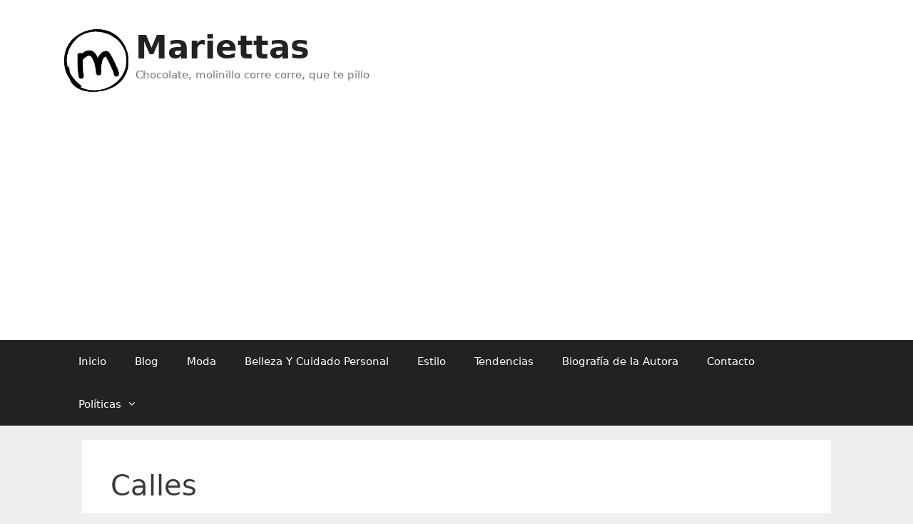

--- FILE ---
content_type: text/html; charset=UTF-8
request_url: https://www.mariettas.es/category/calles/
body_size: 15818
content:
<!DOCTYPE html>
<html lang="es">
<head>
	<meta charset="UTF-8">
	<link rel="profile" href="https://gmpg.org/xfn/11">
	
<meta name='robots' content='index, follow, max-image-preview:large, max-snippet:-1, max-video-preview:-1' />
	<style>img:is([sizes="auto" i],[sizes^="auto," i]){contain-intrinsic-size:3000px 1500px}</style>
	
	<!-- This site is optimized with the Yoast SEO plugin v26.2 - https://yoast.com/wordpress/plugins/seo/ -->
	<title>Calles Archives - Mariettas</title>
	<link rel="canonical" href="https://www.mariettas.es/category/calles/" />
	<meta property="og:locale" content="es_ES" />
	<meta property="og:type" content="article" />
	<meta property="og:title" content="Calles Archives - Mariettas" />
	<meta property="og:url" content="https://www.mariettas.es/category/calles/" />
	<meta property="og:site_name" content="Mariettas" />
	<meta name="twitter:card" content="summary_large_image" />
	<script type="application/ld+json" class="yoast-schema-graph">{"@context":"https://schema.org","@graph":[{"@type":"CollectionPage","@id":"https://www.mariettas.es/category/calles/","url":"https://www.mariettas.es/category/calles/","name":"Calles Archives - Mariettas","isPartOf":{"@id":"https://www.mariettas.es/#website"},"breadcrumb":{"@id":"https://www.mariettas.es/category/calles/#breadcrumb"},"inLanguage":"es"},{"@type":"BreadcrumbList","@id":"https://www.mariettas.es/category/calles/#breadcrumb","itemListElement":[{"@type":"ListItem","position":1,"name":"Home","item":"https://www.mariettas.es/"},{"@type":"ListItem","position":2,"name":"Calles"}]},{"@type":"WebSite","@id":"https://www.mariettas.es/#website","url":"https://www.mariettas.es/","name":"Mariettas","description":"Chocolate, molinillo corre corre, que te pillo","publisher":{"@id":"https://www.mariettas.es/#organization"},"potentialAction":[{"@type":"SearchAction","target":{"@type":"EntryPoint","urlTemplate":"https://www.mariettas.es/?s={search_term_string}"},"query-input":{"@type":"PropertyValueSpecification","valueRequired":true,"valueName":"search_term_string"}}],"inLanguage":"es"},{"@type":"Organization","@id":"https://www.mariettas.es/#organization","name":"Mariettas","url":"https://www.mariettas.es/","logo":{"@type":"ImageObject","inLanguage":"es","@id":"https://www.mariettas.es/#/schema/logo/image/","url":"https://www.mariettas.es/wp-content/uploads/2023/04/icono.png","contentUrl":"https://www.mariettas.es/wp-content/uploads/2023/04/icono.png","width":150,"height":150,"caption":"Mariettas"},"image":{"@id":"https://www.mariettas.es/#/schema/logo/image/"}}]}</script>
	<!-- / Yoast SEO plugin. -->


<link rel="alternate" type="application/rss+xml" title="Mariettas &raquo; Feed" href="https://www.mariettas.es/feed/" />
<link rel="alternate" type="application/rss+xml" title="Mariettas &raquo; Feed de los comentarios" href="https://www.mariettas.es/comments/feed/" />
<link rel="alternate" type="application/rss+xml" title="Mariettas &raquo; Categoría Calles del feed" href="https://www.mariettas.es/category/calles/feed/" />
<script data-optimized="1" type="text/javascript">window._wpemojiSettings={"baseUrl":"https:\/\/s.w.org\/images\/core\/emoji\/16.0.1\/72x72\/","ext":".png","svgUrl":"https:\/\/s.w.org\/images\/core\/emoji\/16.0.1\/svg\/","svgExt":".svg","source":{"concatemoji":"https:\/\/www.mariettas.es\/wp-includes\/js\/wp-emoji-release.min.js?ver=6.8.3"}};
/*! This file is auto-generated */
!function(s,n){var o,i,e;function c(e){try{var t={supportTests:e,timestamp:(new Date).valueOf()};sessionStorage.setItem(o,JSON.stringify(t))}catch(e){}}function p(e,t,n){e.clearRect(0,0,e.canvas.width,e.canvas.height),e.fillText(t,0,0);var t=new Uint32Array(e.getImageData(0,0,e.canvas.width,e.canvas.height).data),a=(e.clearRect(0,0,e.canvas.width,e.canvas.height),e.fillText(n,0,0),new Uint32Array(e.getImageData(0,0,e.canvas.width,e.canvas.height).data));return t.every(function(e,t){return e===a[t]})}function u(e,t){e.clearRect(0,0,e.canvas.width,e.canvas.height),e.fillText(t,0,0);for(var n=e.getImageData(16,16,1,1),a=0;a<n.data.length;a++)if(0!==n.data[a])return!1;return!0}function f(e,t,n,a){switch(t){case"flag":return n(e,"\ud83c\udff3\ufe0f\u200d\u26a7\ufe0f","\ud83c\udff3\ufe0f\u200b\u26a7\ufe0f")?!1:!n(e,"\ud83c\udde8\ud83c\uddf6","\ud83c\udde8\u200b\ud83c\uddf6")&&!n(e,"\ud83c\udff4\udb40\udc67\udb40\udc62\udb40\udc65\udb40\udc6e\udb40\udc67\udb40\udc7f","\ud83c\udff4\u200b\udb40\udc67\u200b\udb40\udc62\u200b\udb40\udc65\u200b\udb40\udc6e\u200b\udb40\udc67\u200b\udb40\udc7f");case"emoji":return!a(e,"\ud83e\udedf")}return!1}function g(e,t,n,a){var r="undefined"!=typeof WorkerGlobalScope&&self instanceof WorkerGlobalScope?new OffscreenCanvas(300,150):s.createElement("canvas"),o=r.getContext("2d",{willReadFrequently:!0}),i=(o.textBaseline="top",o.font="600 32px Arial",{});return e.forEach(function(e){i[e]=t(o,e,n,a)}),i}function t(e){var t=s.createElement("script");t.src=e,t.defer=!0,s.head.appendChild(t)}"undefined"!=typeof Promise&&(o="wpEmojiSettingsSupports",i=["flag","emoji"],n.supports={everything:!0,everythingExceptFlag:!0},e=new Promise(function(e){s.addEventListener("DOMContentLoaded",e,{once:!0})}),new Promise(function(t){var n=function(){try{var e=JSON.parse(sessionStorage.getItem(o));if("object"==typeof e&&"number"==typeof e.timestamp&&(new Date).valueOf()<e.timestamp+604800&&"object"==typeof e.supportTests)return e.supportTests}catch(e){}return null}();if(!n){if("undefined"!=typeof Worker&&"undefined"!=typeof OffscreenCanvas&&"undefined"!=typeof URL&&URL.createObjectURL&&"undefined"!=typeof Blob)try{var e="postMessage("+g.toString()+"("+[JSON.stringify(i),f.toString(),p.toString(),u.toString()].join(",")+"));",a=new Blob([e],{type:"text/javascript"}),r=new Worker(URL.createObjectURL(a),{name:"wpTestEmojiSupports"});return void(r.onmessage=function(e){c(n=e.data),r.terminate(),t(n)})}catch(e){}c(n=g(i,f,p,u))}t(n)}).then(function(e){for(var t in e)n.supports[t]=e[t],n.supports.everything=n.supports.everything&&n.supports[t],"flag"!==t&&(n.supports.everythingExceptFlag=n.supports.everythingExceptFlag&&n.supports[t]);n.supports.everythingExceptFlag=n.supports.everythingExceptFlag&&!n.supports.flag,n.DOMReady=!1,n.readyCallback=function(){n.DOMReady=!0}}).then(function(){return e}).then(function(){var e;n.supports.everything||(n.readyCallback(),(e=n.source||{}).concatemoji?t(e.concatemoji):e.wpemoji&&e.twemoji&&(t(e.twemoji),t(e.wpemoji)))}))}((window,document),window._wpemojiSettings)</script>

<style id='wp-emoji-styles-inline-css' type='text/css'>img.wp-smiley,img.emoji{display:inline!important;border:none!important;box-shadow:none!important;height:1em!important;width:1em!important;margin:0 0.07em!important;vertical-align:-0.1em!important;background:none!important;padding:0!important}</style>
<link data-optimized="1" rel='stylesheet' id='wp-block-library-css' href='https://www.mariettas.es/wp-content/litespeed/css/e50786f275ad6ebd42df6a44d69c7347.css?ver=a9c65' type='text/css' media='all' />
<style id='classic-theme-styles-inline-css' type='text/css'>
/*! This file is auto-generated */
.wp-block-button__link{color:#fff;background-color:#32373c;border-radius:9999px;box-shadow:none;text-decoration:none;padding:calc(.667em + 2px) calc(1.333em + 2px);font-size:1.125em}.wp-block-file__button{background:#32373c;color:#fff;text-decoration:none}</style>
<style id='global-styles-inline-css' type='text/css'>:root{--wp--preset--aspect-ratio--square:1;--wp--preset--aspect-ratio--4-3:4/3;--wp--preset--aspect-ratio--3-4:3/4;--wp--preset--aspect-ratio--3-2:3/2;--wp--preset--aspect-ratio--2-3:2/3;--wp--preset--aspect-ratio--16-9:16/9;--wp--preset--aspect-ratio--9-16:9/16;--wp--preset--color--black:#000000;--wp--preset--color--cyan-bluish-gray:#abb8c3;--wp--preset--color--white:#ffffff;--wp--preset--color--pale-pink:#f78da7;--wp--preset--color--vivid-red:#cf2e2e;--wp--preset--color--luminous-vivid-orange:#ff6900;--wp--preset--color--luminous-vivid-amber:#fcb900;--wp--preset--color--light-green-cyan:#7bdcb5;--wp--preset--color--vivid-green-cyan:#00d084;--wp--preset--color--pale-cyan-blue:#8ed1fc;--wp--preset--color--vivid-cyan-blue:#0693e3;--wp--preset--color--vivid-purple:#9b51e0;--wp--preset--gradient--vivid-cyan-blue-to-vivid-purple:linear-gradient(135deg,rgba(6,147,227,1) 0%,rgb(155,81,224) 100%);--wp--preset--gradient--light-green-cyan-to-vivid-green-cyan:linear-gradient(135deg,rgb(122,220,180) 0%,rgb(0,208,130) 100%);--wp--preset--gradient--luminous-vivid-amber-to-luminous-vivid-orange:linear-gradient(135deg,rgba(252,185,0,1) 0%,rgba(255,105,0,1) 100%);--wp--preset--gradient--luminous-vivid-orange-to-vivid-red:linear-gradient(135deg,rgba(255,105,0,1) 0%,rgb(207,46,46) 100%);--wp--preset--gradient--very-light-gray-to-cyan-bluish-gray:linear-gradient(135deg,rgb(238,238,238) 0%,rgb(169,184,195) 100%);--wp--preset--gradient--cool-to-warm-spectrum:linear-gradient(135deg,rgb(74,234,220) 0%,rgb(151,120,209) 20%,rgb(207,42,186) 40%,rgb(238,44,130) 60%,rgb(251,105,98) 80%,rgb(254,248,76) 100%);--wp--preset--gradient--blush-light-purple:linear-gradient(135deg,rgb(255,206,236) 0%,rgb(152,150,240) 100%);--wp--preset--gradient--blush-bordeaux:linear-gradient(135deg,rgb(254,205,165) 0%,rgb(254,45,45) 50%,rgb(107,0,62) 100%);--wp--preset--gradient--luminous-dusk:linear-gradient(135deg,rgb(255,203,112) 0%,rgb(199,81,192) 50%,rgb(65,88,208) 100%);--wp--preset--gradient--pale-ocean:linear-gradient(135deg,rgb(255,245,203) 0%,rgb(182,227,212) 50%,rgb(51,167,181) 100%);--wp--preset--gradient--electric-grass:linear-gradient(135deg,rgb(202,248,128) 0%,rgb(113,206,126) 100%);--wp--preset--gradient--midnight:linear-gradient(135deg,rgb(2,3,129) 0%,rgb(40,116,252) 100%);--wp--preset--font-size--small:13px;--wp--preset--font-size--medium:20px;--wp--preset--font-size--large:36px;--wp--preset--font-size--x-large:42px;--wp--preset--spacing--20:0.44rem;--wp--preset--spacing--30:0.67rem;--wp--preset--spacing--40:1rem;--wp--preset--spacing--50:1.5rem;--wp--preset--spacing--60:2.25rem;--wp--preset--spacing--70:3.38rem;--wp--preset--spacing--80:5.06rem;--wp--preset--shadow--natural:6px 6px 9px rgba(0, 0, 0, 0.2);--wp--preset--shadow--deep:12px 12px 50px rgba(0, 0, 0, 0.4);--wp--preset--shadow--sharp:6px 6px 0px rgba(0, 0, 0, 0.2);--wp--preset--shadow--outlined:6px 6px 0px -3px rgba(255, 255, 255, 1), 6px 6px rgba(0, 0, 0, 1);--wp--preset--shadow--crisp:6px 6px 0px rgba(0, 0, 0, 1)}:where(.is-layout-flex){gap:.5em}:where(.is-layout-grid){gap:.5em}body .is-layout-flex{display:flex}.is-layout-flex{flex-wrap:wrap;align-items:center}.is-layout-flex>:is(*,div){margin:0}body .is-layout-grid{display:grid}.is-layout-grid>:is(*,div){margin:0}:where(.wp-block-columns.is-layout-flex){gap:2em}:where(.wp-block-columns.is-layout-grid){gap:2em}:where(.wp-block-post-template.is-layout-flex){gap:1.25em}:where(.wp-block-post-template.is-layout-grid){gap:1.25em}.has-black-color{color:var(--wp--preset--color--black)!important}.has-cyan-bluish-gray-color{color:var(--wp--preset--color--cyan-bluish-gray)!important}.has-white-color{color:var(--wp--preset--color--white)!important}.has-pale-pink-color{color:var(--wp--preset--color--pale-pink)!important}.has-vivid-red-color{color:var(--wp--preset--color--vivid-red)!important}.has-luminous-vivid-orange-color{color:var(--wp--preset--color--luminous-vivid-orange)!important}.has-luminous-vivid-amber-color{color:var(--wp--preset--color--luminous-vivid-amber)!important}.has-light-green-cyan-color{color:var(--wp--preset--color--light-green-cyan)!important}.has-vivid-green-cyan-color{color:var(--wp--preset--color--vivid-green-cyan)!important}.has-pale-cyan-blue-color{color:var(--wp--preset--color--pale-cyan-blue)!important}.has-vivid-cyan-blue-color{color:var(--wp--preset--color--vivid-cyan-blue)!important}.has-vivid-purple-color{color:var(--wp--preset--color--vivid-purple)!important}.has-black-background-color{background-color:var(--wp--preset--color--black)!important}.has-cyan-bluish-gray-background-color{background-color:var(--wp--preset--color--cyan-bluish-gray)!important}.has-white-background-color{background-color:var(--wp--preset--color--white)!important}.has-pale-pink-background-color{background-color:var(--wp--preset--color--pale-pink)!important}.has-vivid-red-background-color{background-color:var(--wp--preset--color--vivid-red)!important}.has-luminous-vivid-orange-background-color{background-color:var(--wp--preset--color--luminous-vivid-orange)!important}.has-luminous-vivid-amber-background-color{background-color:var(--wp--preset--color--luminous-vivid-amber)!important}.has-light-green-cyan-background-color{background-color:var(--wp--preset--color--light-green-cyan)!important}.has-vivid-green-cyan-background-color{background-color:var(--wp--preset--color--vivid-green-cyan)!important}.has-pale-cyan-blue-background-color{background-color:var(--wp--preset--color--pale-cyan-blue)!important}.has-vivid-cyan-blue-background-color{background-color:var(--wp--preset--color--vivid-cyan-blue)!important}.has-vivid-purple-background-color{background-color:var(--wp--preset--color--vivid-purple)!important}.has-black-border-color{border-color:var(--wp--preset--color--black)!important}.has-cyan-bluish-gray-border-color{border-color:var(--wp--preset--color--cyan-bluish-gray)!important}.has-white-border-color{border-color:var(--wp--preset--color--white)!important}.has-pale-pink-border-color{border-color:var(--wp--preset--color--pale-pink)!important}.has-vivid-red-border-color{border-color:var(--wp--preset--color--vivid-red)!important}.has-luminous-vivid-orange-border-color{border-color:var(--wp--preset--color--luminous-vivid-orange)!important}.has-luminous-vivid-amber-border-color{border-color:var(--wp--preset--color--luminous-vivid-amber)!important}.has-light-green-cyan-border-color{border-color:var(--wp--preset--color--light-green-cyan)!important}.has-vivid-green-cyan-border-color{border-color:var(--wp--preset--color--vivid-green-cyan)!important}.has-pale-cyan-blue-border-color{border-color:var(--wp--preset--color--pale-cyan-blue)!important}.has-vivid-cyan-blue-border-color{border-color:var(--wp--preset--color--vivid-cyan-blue)!important}.has-vivid-purple-border-color{border-color:var(--wp--preset--color--vivid-purple)!important}.has-vivid-cyan-blue-to-vivid-purple-gradient-background{background:var(--wp--preset--gradient--vivid-cyan-blue-to-vivid-purple)!important}.has-light-green-cyan-to-vivid-green-cyan-gradient-background{background:var(--wp--preset--gradient--light-green-cyan-to-vivid-green-cyan)!important}.has-luminous-vivid-amber-to-luminous-vivid-orange-gradient-background{background:var(--wp--preset--gradient--luminous-vivid-amber-to-luminous-vivid-orange)!important}.has-luminous-vivid-orange-to-vivid-red-gradient-background{background:var(--wp--preset--gradient--luminous-vivid-orange-to-vivid-red)!important}.has-very-light-gray-to-cyan-bluish-gray-gradient-background{background:var(--wp--preset--gradient--very-light-gray-to-cyan-bluish-gray)!important}.has-cool-to-warm-spectrum-gradient-background{background:var(--wp--preset--gradient--cool-to-warm-spectrum)!important}.has-blush-light-purple-gradient-background{background:var(--wp--preset--gradient--blush-light-purple)!important}.has-blush-bordeaux-gradient-background{background:var(--wp--preset--gradient--blush-bordeaux)!important}.has-luminous-dusk-gradient-background{background:var(--wp--preset--gradient--luminous-dusk)!important}.has-pale-ocean-gradient-background{background:var(--wp--preset--gradient--pale-ocean)!important}.has-electric-grass-gradient-background{background:var(--wp--preset--gradient--electric-grass)!important}.has-midnight-gradient-background{background:var(--wp--preset--gradient--midnight)!important}.has-small-font-size{font-size:var(--wp--preset--font-size--small)!important}.has-medium-font-size{font-size:var(--wp--preset--font-size--medium)!important}.has-large-font-size{font-size:var(--wp--preset--font-size--large)!important}.has-x-large-font-size{font-size:var(--wp--preset--font-size--x-large)!important}:where(.wp-block-post-template.is-layout-flex){gap:1.25em}:where(.wp-block-post-template.is-layout-grid){gap:1.25em}:where(.wp-block-columns.is-layout-flex){gap:2em}:where(.wp-block-columns.is-layout-grid){gap:2em}:root :where(.wp-block-pullquote){font-size:1.5em;line-height:1.6}</style>
<link data-optimized="1" rel='stylesheet' id='generate-style-css' href='https://www.mariettas.es/wp-content/litespeed/css/3ce5b99525d4ac784de5ca51971a2853.css?ver=1fb4c' type='text/css' media='all' />
<style id='generate-style-inline-css' type='text/css'>body{background-color:#efefef;color:#3a3a3a}a,a:visited{color:#1e73be}a:hover,a:focus,a:active{color:#000}body .grid-container{max-width:1100px}.wp-block-group__inner-container{max-width:1100px;margin-left:auto;margin-right:auto}body,button,input,select,textarea{font-family:-apple-system,system-ui,BlinkMacSystemFont,"Segoe UI",Helvetica,Arial,sans-serif,"Apple Color Emoji","Segoe UI Emoji","Segoe UI Symbol"}.entry-content>[class*="wp-block-"]:not(:last-child){margin-bottom:1.5em}.main-navigation .main-nav ul ul li a{font-size:14px}@media (max-width:768px){.main-title{font-size:30px}h1{font-size:30px}h2{font-size:25px}}.top-bar{background-color:#636363;color:#fff}.top-bar a,.top-bar a:visited{color:#fff}.top-bar a:hover{color:#303030}.site-header{background-color:#fff;color:#3a3a3a}.site-header a,.site-header a:visited{color:#3a3a3a}.main-title a,.main-title a:hover,.main-title a:visited{color:#222}.site-description{color:#757575}.main-navigation,.main-navigation ul ul{background-color:#222}.main-navigation .main-nav ul li a,.menu-toggle{color:#fff}.main-navigation .main-nav ul li:hover>a,.main-navigation .main-nav ul li:focus>a,.main-navigation .main-nav ul li.sfHover>a{color:#fff;background-color:#3f3f3f}button.menu-toggle:hover,button.menu-toggle:focus,.main-navigation .mobile-bar-items a,.main-navigation .mobile-bar-items a:hover,.main-navigation .mobile-bar-items a:focus{color:#fff}.main-navigation .main-nav ul li[class*="current-menu-"]>a{color:#fff;background-color:#3f3f3f}.main-navigation .main-nav ul li[class*="current-menu-"]>a:hover,.main-navigation .main-nav ul li[class*="current-menu-"].sfHover>a{color:#fff;background-color:#3f3f3f}.navigation-search input[type="search"],.navigation-search input[type="search"]:active,.navigation-search input[type="search"]:focus,.main-navigation .main-nav ul li.search-item.active>a{color:#fff;background-color:#3f3f3f}.main-navigation ul ul{background-color:#3f3f3f}.main-navigation .main-nav ul ul li a{color:#fff}.main-navigation .main-nav ul ul li:hover>a,.main-navigation .main-nav ul ul li:focus>a,.main-navigation .main-nav ul ul li.sfHover>a{color:#fff;background-color:#4f4f4f}.main-navigation .main-nav ul ul li[class*="current-menu-"]>a{color:#fff;background-color:#4f4f4f}.main-navigation .main-nav ul ul li[class*="current-menu-"]>a:hover,.main-navigation .main-nav ul ul li[class*="current-menu-"].sfHover>a{color:#fff;background-color:#4f4f4f}.separate-containers .inside-article,.separate-containers .comments-area,.separate-containers .page-header,.one-container .container,.separate-containers .paging-navigation,.inside-page-header{background-color:#fff}.entry-meta{color:#595959}.entry-meta a,.entry-meta a:visited{color:#595959}.entry-meta a:hover{color:#1e73be}.sidebar .widget{background-color:#fff}.sidebar .widget .widget-title{color:#000}.footer-widgets{background-color:#fff}.footer-widgets .widget-title{color:#000}.site-info{color:#fff;background-color:#222}.site-info a,.site-info a:visited{color:#fff}.site-info a:hover{color:#606060}.footer-bar .widget_nav_menu .current-menu-item a{color:#606060}input[type="text"],input[type="email"],input[type="url"],input[type="password"],input[type="search"],input[type="tel"],input[type="number"],textarea,select{color:#666;background-color:#fafafa;border-color:#ccc}input[type="text"]:focus,input[type="email"]:focus,input[type="url"]:focus,input[type="password"]:focus,input[type="search"]:focus,input[type="tel"]:focus,input[type="number"]:focus,textarea:focus,select:focus{color:#666;background-color:#fff;border-color:#bfbfbf}button,html input[type="button"],input[type="reset"],input[type="submit"],a.button,a.button:visited,a.wp-block-button__link:not(.has-background){color:#fff;background-color:#666}button:hover,html input[type="button"]:hover,input[type="reset"]:hover,input[type="submit"]:hover,a.button:hover,button:focus,html input[type="button"]:focus,input[type="reset"]:focus,input[type="submit"]:focus,a.button:focus,a.wp-block-button__link:not(.has-background):active,a.wp-block-button__link:not(.has-background):focus,a.wp-block-button__link:not(.has-background):hover{color:#fff;background-color:#3f3f3f}.generate-back-to-top,.generate-back-to-top:visited{background-color:rgb(0 0 0 / .4);color:#fff}.generate-back-to-top:hover,.generate-back-to-top:focus{background-color:rgb(0 0 0 / .6);color:#fff}.entry-content .alignwide,body:not(.no-sidebar) .entry-content .alignfull{margin-left:-40px;width:calc(100% + 80px);max-width:calc(100% + 80px)}.rtl .menu-item-has-children .dropdown-menu-toggle{padding-left:20px}.rtl .main-navigation .main-nav ul li.menu-item-has-children>a{padding-right:20px}@media (max-width:768px){.separate-containers .inside-article,.separate-containers .comments-area,.separate-containers .page-header,.separate-containers .paging-navigation,.one-container .site-content,.inside-page-header,.wp-block-group__inner-container{padding:30px}.entry-content .alignwide,body:not(.no-sidebar) .entry-content .alignfull{margin-left:-30px;width:calc(100% + 60px);max-width:calc(100% + 60px)}}.one-container .sidebar .widget{padding:0}@media (max-width:768px){.main-navigation .menu-toggle,.main-navigation .mobile-bar-items,.sidebar-nav-mobile:not(#sticky-placeholder){display:block}.main-navigation ul,.gen-sidebar-nav{display:none}[class*="nav-float-"] .site-header .inside-header>*{float:none;clear:both}}@font-face{font-family:"GeneratePress";src:url(https://www.mariettas.es/wp-content/themes/mariettas-theme/fonts/generatepress.eot);src:url("https://www.mariettas.es/wp-content/themes/mariettas-theme/fonts/generatepress.eot#iefix") format("embedded-opentype"),url(https://www.mariettas.es/wp-content/themes/mariettas-theme/fonts/generatepress.woff2) format("woff2"),url(https://www.mariettas.es/wp-content/themes/mariettas-theme/fonts/generatepress.woff) format("woff"),url(https://www.mariettas.es/wp-content/themes/mariettas-theme/fonts/generatepress.ttf) format("truetype"),url("https://www.mariettas.es/wp-content/themes/mariettas-theme/fonts/generatepress.svg#GeneratePress") format("svg");font-weight:400;font-style:normal}</style>
<link rel="https://api.w.org/" href="https://www.mariettas.es/wp-json/" /><link rel="alternate" title="JSON" type="application/json" href="https://www.mariettas.es/wp-json/wp/v2/categories/7670" /><link rel="EditURI" type="application/rsd+xml" title="RSD" href="https://www.mariettas.es/xmlrpc.php?rsd" />
<meta name="generator" content="WordPress 6.8.3" />

	<style type='text/css'>.comment-suggest{display:none;bottom:2vh;left:0;-webkit-box-align:center;align-items:center;box-sizing:border-box;flex-direction:column;margin:0 auto;padding:10px;position:fixed;text-align:left;width:100%;z-index:99000;height:auto;opacity:1}.comment-suggest-background{display:none;position:fixed;top:0;z-index:99000;height:100vh;width:100vw;pointer-events:none;background:linear-gradient(transparent,#000);opacity:0}.comment-suggest-button{background-color:#2470ce;border:2px solid#14509c;border-radius:30px;box-shadow:0 4px 10px rgb(0 0 0/16%);color:#fff!important;display:inline-block;text-align:center;font-size:16px;text-rendering:optimizeLegibility;font-family:-apple-system,arial,helvetica;font-weight:700;line-height:1.6;margin:0 auto;min-width:240px;padding:14px 30px;text-decoration:none}.comment-suggest-box{height:650px;width:330px;display:flex;flex-direction:column;justify-content:center;align-items:center;border:1px solid #000;padding:10px;margin:10px;background-color:#fff}.comment-suggest-msg{margin-bottom:30px;text-align:center;font-size:20px;color:#000}</style>
	<meta name="viewport" content="width=device-width, initial-scale=1">




<script async src="https://pagead2.googlesyndication.com/pagead/js/adsbygoogle.js?client=ca-pub-4632538948648760"
     crossorigin="anonymous"></script>

<!--
https://www.favicon-generator.org/
-->		
<link  rel = "apple-touch-icon"  tallas = "57x57"  href = "https://mariettas.es/ico/apple-icon-57x57.png"/> 
<link  rel = "apple-touch-icon"  tallas = "60x60"  href = "https://mariettas.es/ico/apple-icon-60x60.png"/> 
<link  rel = " apple-touch-icon "  tamaños = " 72x72 "  href = "https://mariettas.es/ico/apple-icon-72x72.png"/> 
<link  rel = " apple-touch-icon "  tamaños = "76x76"  href = "https://mariettas.es/ico/apple-icon-76x76.png"/> 
<link  rel = "apple-touch-icon "  tamaños = " 114x114 "  href = "https://mariettas.es/ico/apple-icon-114x114.png"/> 
<link  rel = "apple-touch-icon"  tallas = "120x120"  href = "https://mariettas.es/ico/apple-icon-120x120.png"/> 
<link  rel = "apple-touch-icon"  tallas = "144x144"  href = "https://mariettas.es/ico/apple-icon-144x144.png"/> 
<link  rel = " apple-touch-icon "  tamaños = " 152x152 "  href = "https://mariettas.es/ico/apple-icon-152x152.png"/> 
<link  rel = " apple-touch-icon "  tamaños = "180x180"  href = "https://mariettas.es/ico/apple-icon-180x180.png"/> 
<link  rel = "icon"  type = "image / png"  tamaños = "192x192"  href = "https://mariettas.es/ico/android-icon-192x192.png"/> 
<link  rel = "icon"  type = "image / png"  tamaños = "32x32"  href = "https://mariettas.es/ico/favicon-32x32.png"/> 
<link  rel = "icon"  type = "image / png"  tallas = "96x96"  href = "https://mariettas.es/ico/favicon-96x96.png"/> 
<link  rel = "icon"  type = "image / png"  tallas = "16x16"  href = "https://mariettas.es/ico/favicon-16x16.png"/> 
<link  rel = " manifest " href = "/manifest.json" > 
<link  rel = "shortcut icon" type = "image/x-icon" href="https://mariettas.es/ico/favicon.ico"/>
<meta  name ="msapplication-TileColor"  content = "#ffffff" > 
<meta  name = "msapplication-TileImage"  content = "/ms-icon-144x144.png" > 
<meta  name = "theme-color"  content = "#ffffff" >		


</head>

<body 
class="archive category category-calles category-7670 wp-embed-responsive wp-theme-mariettas-theme no-sidebar nav-below-header fluid-header separate-containers active-footer-widgets-3 nav-aligned-left header-aligned-left dropdown-hover" itemtype="https://schema.org/Blog" itemscope>

	<a class="screen-reader-text skip-link" href="#content" title="Skip to content">Skip to content</a>		<header id="masthead" class="site-header" itemtype="https://schema.org/WPHeader" itemscope>
			
			
			
			<div class="inside-header grid-container grid-parent">
								<div style="float: left;width:100px;background-color:white;">
				<a href="/" rel="home">
					<img src="/ico/icono.png" alt="icono metal sound" width="90" height="90">
				</a>
				</div>
				<div style="float: left;width:80%;background-color:white;">
				<div class="site-branding">
					<p class="main-title" itemprop="headline">
				<a href="https://www.mariettas.es/" rel="home">
					Mariettas
				</a>
			</p>
					<p class="site-description" itemprop="description">
				Chocolate, molinillo corre corre, que te pillo
			</p>
				</div>				</div>
							</div><!-- .inside-header -->

			<div align="center"style="margin-bottom:20px;">
                <script async src="https://pagead2.googlesyndication.com/pagead/js/adsbygoogle.js?client=ca-pub-4632538948648760"
                     crossorigin="anonymous"></script>
                <!-- Horizontal_Cabecera -->
                <ins class="adsbygoogle"
                     style="display:block"
                     data-ad-client="ca-pub-4632538948648760"
                     data-ad-slot="4681513206"
                     data-ad-format="auto"
                     data-full-width-responsive="true"></ins>
                <script>
                     (adsbygoogle = window.adsbygoogle || []).push({});
                </script>
            </div>




		</header><!-- #masthead -->
				<nav id="site-navigation" class="main-navigation" itemtype="https://schema.org/SiteNavigationElement" itemscope>
			<div class="inside-navigation grid-container grid-parent">
								<button class="menu-toggle" aria-controls="primary-menu" aria-expanded="false">
					<span class="mobile-menu">Menu</span>				</button>
				<div id="primary-menu" class="main-nav"><ul id="menu-menu-1" class=" menu sf-menu"><li id="menu-item-18" class="menu-item menu-item-type-custom menu-item-object-custom menu-item-home menu-item-18"><a href="https://www.mariettas.es/">Inicio</a></li>
<li id="menu-item-19" class="menu-item menu-item-type-post_type menu-item-object-page current_page_parent menu-item-19"><a href="https://www.mariettas.es/blog/">Blog</a></li>
<li id="menu-item-3715" class="menu-item menu-item-type-custom menu-item-object-custom menu-item-3715"><a href="https://www.mariettas.es/category/moda/">Moda</a></li>
<li id="menu-item-3716" class="menu-item menu-item-type-custom menu-item-object-custom menu-item-3716"><a href="https://www.mariettas.es/category/belleza-y-cuidado-personal/">Belleza Y Cuidado Personal</a></li>
<li id="menu-item-3717" class="menu-item menu-item-type-custom menu-item-object-custom menu-item-3717"><a href="https://www.mariettas.es/tag/estilo/">Estilo</a></li>
<li id="menu-item-3718" class="menu-item menu-item-type-custom menu-item-object-custom menu-item-3718"><a href="https://www.mariettas.es/tag/tendencias/">Tendencias</a></li>
<li id="menu-item-3710" class="menu-item menu-item-type-post_type menu-item-object-page menu-item-3710"><a href="https://www.mariettas.es/biografia-de-la-autora/">Biografía de la Autora</a></li>
<li id="menu-item-20" class="menu-item menu-item-type-post_type menu-item-object-page menu-item-20"><a href="https://www.mariettas.es/contacto/">Contacto</a></li>
<li id="menu-item-21" class="menu-item menu-item-type-post_type menu-item-object-page menu-item-has-children menu-item-21"><a href="https://www.mariettas.es/politicas/">Políticas<span role="presentation" class="dropdown-menu-toggle"></span></a>
<ul class="sub-menu">
	<li id="menu-item-22" class="menu-item menu-item-type-post_type menu-item-object-page menu-item-22"><a href="https://www.mariettas.es/politicas/cookies/">Cookies</a></li>
	<li id="menu-item-23" class="menu-item menu-item-type-post_type menu-item-object-page menu-item-23"><a href="https://www.mariettas.es/politicas/legales/">Legales</a></li>
	<li id="menu-item-24" class="menu-item menu-item-type-post_type menu-item-object-page menu-item-privacy-policy menu-item-24"><a rel="privacy-policy" href="https://www.mariettas.es/politicas/privacidad/">Privacidad</a></li>
</ul>
</li>
</ul></div>			</div><!-- .inside-navigation -->
		</nav><!-- #site-navigation -->
		



	<div id="page" class="hfeed site grid-container container grid-parent">
				<div id="content" class="site-content">
			
	<div id="primary" class="content-area grid-parent mobile-grid-100 grid-100 tablet-grid-100">
		<main id="main" class="site-main">
					<header class="page-header">
			
			<h1 class="page-title">
				Calles			</h1>

					</header><!-- .page-header -->
		                <div style="background-color: #ffffff; padding-top: 20px; padding-right: 0px; padding-bottom: 20px; padding-left: 0px; margin-bottom:20">
                            		<div class="cuadrante">
            		<div class="subcuadran1">

            		        			<a href="https://www.mariettas.es/vitesse-bb-cream/" title="Todo lo que necesitas saber sobre la BB Cream Vitesse: duración, aplicación y opiniones" id="featured-thumbnail" class="post-image post-image-left">
    				<img src="https://www.mariettas.es/img-0/vitesse-bb-cream_101.webp" alt="Todo lo que necesitas saber sobre la BB Cream Vitesse: duración, aplicación y opiniones">        			</a>

            		</div>

            		<div class="subcuadran2">
            		    
            		<article id="post-10625" class="post-10625 post type-post status-publish format-standard hentry category-calles tag-base-de-maquillaje tag-belleza tag-cosmetica tag-cuidado-de-la-piel tag-maquillaje tag-vitesse-bb-cream" itemtype="https://schema.org/CreativeWork" itemscope>
	<div class="inside-article">
		
		<header class="entry-header">
			<h2 class="entry-title" itemprop="headline"><a href="https://www.mariettas.es/vitesse-bb-cream/" rel="bookmark">Todo lo que necesitas saber sobre la BB Cream Vitesse: duración, aplicación y opiniones</a></h2>			<div class="entry-meta">
				<span class="posted-on"><a href="https://www.mariettas.es/vitesse-bb-cream/" title="4:02 am" rel="bookmark"><time class="entry-date published" datetime="2024-04-30T04:02:22+00:00" itemprop="datePublished">abril 30, 2024</time></a></span> <span class="byline">by <span class="author vcard" itemprop="author" itemtype="https://schema.org/Person" itemscope><a class="url fn n" href="https://www.mariettas.es/author/mariettas/" title="View all posts by mariettas" rel="author" itemprop="url"><span class="author-name" itemprop="name">mariettas</span></a></span></span> 			</div><!-- .entry-meta -->
				</header><!-- .entry-header -->

		
			<div class="entry-summary" itemprop="text">
				<p>Las BB Creams se han vuelto muy populares en los últimos años, ya que ofrecen una solución todo en uno para el cuidado de la piel y el maquillaje. Sin embargo, muchas personas se preguntan cuánto tiempo puede durar esta crema en su rostro y cómo debe ser aplicada. En este artículo, exploraremos qué es &#8230; <a title="Todo lo que necesitas saber sobre la BB Cream Vitesse: duración, aplicación y opiniones" class="read-more" href="https://www.mariettas.es/vitesse-bb-cream/">Leer más <span class="screen-reader-text">Todo lo que necesitas saber sobre la BB Cream Vitesse: duración, aplicación y opiniones</span></a></p>
			</div><!-- .entry-summary -->

					<footer class="entry-meta">
				<span class="cat-links"><span class="screen-reader-text">Categories </span><a href="https://www.mariettas.es/category/calles/" rel="category tag">Calles</a></span> <span class="tags-links"><span class="screen-reader-text">Tags </span><a href="https://www.mariettas.es/tag/base-de-maquillaje/" rel="tag">Base de maquillaje</a>, <a href="https://www.mariettas.es/tag/belleza/" rel="tag">Belleza</a>, <a href="https://www.mariettas.es/tag/cosmetica/" rel="tag">Cosmética</a>, <a href="https://www.mariettas.es/tag/cuidado-de-la-piel/" rel="tag">Cuidado de la piel</a>, <a href="https://www.mariettas.es/tag/maquillaje/" rel="tag">Maquillaje</a>, <a href="https://www.mariettas.es/tag/vitesse-bb-cream/" rel="tag">Vitesse BB Cream</a></span> 			</footer><!-- .entry-meta -->
			</div><!-- .inside-article -->
</article><!-- #post-## -->
            		</div>

            		</div>
                    
                                		<div class="cuadrante">
            		<div class="subcuadran1">

            		        			<a href="https://www.mariettas.es/via-de-las-dos-castillas-9/" title="Explorando la Vía de las Dos Castillas en Pozuelo: del 7 al 33." id="featured-thumbnail" class="post-image post-image-left">
    				<img src="https://www.mariettas.es/img-0/via-de-las-dos-castillas-9_101.webp" alt="Explorando la Vía de las Dos Castillas en Pozuelo: del 7 al 33.">        			</a>

            		</div>

            		<div class="subcuadran2">
            		    
            		<article id="post-8298" class="post-8298 post type-post status-publish format-standard hentry category-calles tag-castilla tag-historia tag-madrid tag-rutas tag-turismo tag-viaje" itemtype="https://schema.org/CreativeWork" itemscope>
	<div class="inside-article">
		
		<header class="entry-header">
			<h2 class="entry-title" itemprop="headline"><a href="https://www.mariettas.es/via-de-las-dos-castillas-9/" rel="bookmark">Explorando la Vía de las Dos Castillas en Pozuelo: del 7 al 33.</a></h2>			<div class="entry-meta">
				<span class="posted-on"><a href="https://www.mariettas.es/via-de-las-dos-castillas-9/" title="9:39 am" rel="bookmark"><time class="entry-date published" datetime="2024-04-29T09:39:47+00:00" itemprop="datePublished">abril 29, 2024</time></a></span> <span class="byline">by <span class="author vcard" itemprop="author" itemtype="https://schema.org/Person" itemscope><a class="url fn n" href="https://www.mariettas.es/author/mariettas/" title="View all posts by mariettas" rel="author" itemprop="url"><span class="author-name" itemprop="name">mariettas</span></a></span></span> 			</div><!-- .entry-meta -->
				</header><!-- .entry-header -->

		
			<div class="entry-summary" itemprop="text">
				<p>La Vía de las Dos Castillas es una vía localizada en la ciudad de Pozuelo, Madrid, que recorre varios barrios y comunidades del municipio. Se trata de una importante y concurrida calle que conecta diversas zonas de la ciudad y que ha sido testigo de su evolución y crecimiento a lo largo de los años. &#8230; <a title="Explorando la Vía de las Dos Castillas en Pozuelo: del 7 al 33." class="read-more" href="https://www.mariettas.es/via-de-las-dos-castillas-9/">Leer más <span class="screen-reader-text">Explorando la Vía de las Dos Castillas en Pozuelo: del 7 al 33.</span></a></p>
			</div><!-- .entry-summary -->

					<footer class="entry-meta">
				<span class="cat-links"><span class="screen-reader-text">Categories </span><a href="https://www.mariettas.es/category/calles/" rel="category tag">Calles</a></span> <span class="tags-links"><span class="screen-reader-text">Tags </span><a href="https://www.mariettas.es/tag/castilla/" rel="tag">Castilla</a>, <a href="https://www.mariettas.es/tag/historia/" rel="tag">historia</a>, <a href="https://www.mariettas.es/tag/madrid/" rel="tag">Madrid</a>, <a href="https://www.mariettas.es/tag/rutas/" rel="tag">Rutas</a>, <a href="https://www.mariettas.es/tag/turismo/" rel="tag">Turismo</a>, <a href="https://www.mariettas.es/tag/viaje/" rel="tag">Viaje</a></span> 			</footer><!-- .entry-meta -->
			</div><!-- .inside-article -->
</article><!-- #post-## -->
            		</div>

            		</div>
                    
                                		<div class="cuadrante">
            		<div class="subcuadran1">

            		        			<a href="https://www.mariettas.es/www-clarinscontigo/" title="Descubre cómo la alimentación saludable puede mejorar tu bienestar físico y emocional" id="featured-thumbnail" class="post-image post-image-left">
    				<img src="https://www.mariettas.es/img-0/www-clarinscontigo_101.webp" alt="Descubre cómo la alimentación saludable puede mejorar tu bienestar físico y emocional">        			</a>

            		</div>

            		<div class="subcuadran2">
            		    
            		<article id="post-7069" class="post-7069 post type-post status-publish format-standard hentry category-calles tag-belleza tag-clarins tag-cosmeticos tag-cuidado-de-la-piel tag-marca tag-sitio-web" itemtype="https://schema.org/CreativeWork" itemscope>
	<div class="inside-article">
		
		<header class="entry-header">
			<h2 class="entry-title" itemprop="headline"><a href="https://www.mariettas.es/www-clarinscontigo/" rel="bookmark">Descubre cómo la alimentación saludable puede mejorar tu bienestar físico y emocional</a></h2>			<div class="entry-meta">
				<span class="posted-on"><a href="https://www.mariettas.es/www-clarinscontigo/" title="2:57 am" rel="bookmark"><time class="entry-date published" datetime="2024-04-16T02:57:07+00:00" itemprop="datePublished">abril 16, 2024</time></a></span> <span class="byline">by <span class="author vcard" itemprop="author" itemtype="https://schema.org/Person" itemscope><a class="url fn n" href="https://www.mariettas.es/author/mariettas/" title="View all posts by mariettas" rel="author" itemprop="url"><span class="author-name" itemprop="name">mariettas</span></a></span></span> 			</div><!-- .entry-meta -->
				</header><!-- .entry-header -->

		
			<div class="entry-summary" itemprop="text">
				<p>El tema de la salud mental ha ganado cada vez más relevancia en la sociedad actual, y es que en la era de la tecnología y el ritmo acelerado en el que vivimos, es común que las personas sean afectadas por problemas psicológicos como el estrés, la ansiedad o la depresión. Afortunadamente, cada vez hay &#8230; <a title="Descubre cómo la alimentación saludable puede mejorar tu bienestar físico y emocional" class="read-more" href="https://www.mariettas.es/www-clarinscontigo/">Leer más <span class="screen-reader-text">Descubre cómo la alimentación saludable puede mejorar tu bienestar físico y emocional</span></a></p>
			</div><!-- .entry-summary -->

					<footer class="entry-meta">
				<span class="cat-links"><span class="screen-reader-text">Categories </span><a href="https://www.mariettas.es/category/calles/" rel="category tag">Calles</a></span> <span class="tags-links"><span class="screen-reader-text">Tags </span><a href="https://www.mariettas.es/tag/belleza/" rel="tag">Belleza</a>, <a href="https://www.mariettas.es/tag/clarins/" rel="tag">Clarins</a>, <a href="https://www.mariettas.es/tag/cosmeticos/" rel="tag">Cosméticos</a>, <a href="https://www.mariettas.es/tag/cuidado-de-la-piel/" rel="tag">Cuidado de la piel</a>, <a href="https://www.mariettas.es/tag/marca/" rel="tag">marca</a>, <a href="https://www.mariettas.es/tag/sitio-web/" rel="tag">Sitio web</a></span> 			</footer><!-- .entry-meta -->
			</div><!-- .inside-article -->
</article><!-- #post-## -->
            		</div>

            		</div>
                    
                                		<div class="cuadrante">
            		<div class="subcuadran1">

            		        			<a href="https://www.mariettas.es/vientre-plano-naturtierra/" title="Cómo obtener un vientre plano con Naturtierra: contraindicaciones, opiniones y resultados." id="featured-thumbnail" class="post-image post-image-left">
    				<img src="https://www.mariettas.es/img-0/vientre-plano-naturtierra_101.webp" alt="Cómo obtener un vientre plano con Naturtierra: contraindicaciones, opiniones y resultados.">        			</a>

            		</div>

            		<div class="subcuadran2">
            		    
            		<article id="post-6441" class="post-6441 post type-post status-publish format-standard hentry category-calles tag-alimentacion-sana tag-ejercicios-abdominales tag-nutricion-natural tag-remedios-naturales tag-salud-y-bienestar" itemtype="https://schema.org/CreativeWork" itemscope>
	<div class="inside-article">
		
		<header class="entry-header">
			<h2 class="entry-title" itemprop="headline"><a href="https://www.mariettas.es/vientre-plano-naturtierra/" rel="bookmark">Cómo obtener un vientre plano con Naturtierra: contraindicaciones, opiniones y resultados.</a></h2>			<div class="entry-meta">
				<span class="posted-on"><a href="https://www.mariettas.es/vientre-plano-naturtierra/" title="11:06 am" rel="bookmark"><time class="entry-date published" datetime="2024-04-02T11:06:03+00:00" itemprop="datePublished">abril 2, 2024</time></a></span> <span class="byline">by <span class="author vcard" itemprop="author" itemtype="https://schema.org/Person" itemscope><a class="url fn n" href="https://www.mariettas.es/author/mariettas/" title="View all posts by mariettas" rel="author" itemprop="url"><span class="author-name" itemprop="name">mariettas</span></a></span></span> 			</div><!-- .entry-meta -->
				</header><!-- .entry-header -->

		
			<div class="entry-summary" itemprop="text">
				<p>Tener un vientre plano es uno de los objetivos más comunes en cuanto a estética y salud se refiere. Sin embargo, lograrlo puede ser un desafío que requiere de esfuerzo y constancia. Por ello, muchas personas recurren a diferentes métodos y productos que prometen ayudar en este proceso. En este artículo, te brindaremos toda la &#8230; <a title="Cómo obtener un vientre plano con Naturtierra: contraindicaciones, opiniones y resultados." class="read-more" href="https://www.mariettas.es/vientre-plano-naturtierra/">Leer más <span class="screen-reader-text">Cómo obtener un vientre plano con Naturtierra: contraindicaciones, opiniones y resultados.</span></a></p>
			</div><!-- .entry-summary -->

					<footer class="entry-meta">
				<span class="cat-links"><span class="screen-reader-text">Categories </span><a href="https://www.mariettas.es/category/calles/" rel="category tag">Calles</a></span> <span class="tags-links"><span class="screen-reader-text">Tags </span><a href="https://www.mariettas.es/tag/alimentacion-sana/" rel="tag">Alimentación Sana</a>, <a href="https://www.mariettas.es/tag/ejercicios-abdominales/" rel="tag">Ejercicios Abdominales</a>, <a href="https://www.mariettas.es/tag/nutricion-natural/" rel="tag">Nutrición Natural</a>, <a href="https://www.mariettas.es/tag/remedios-naturales/" rel="tag">Remedios naturales</a>, <a href="https://www.mariettas.es/tag/salud-y-bienestar/" rel="tag">Salud y bienestar</a></span> 			</footer><!-- .entry-meta -->
			</div><!-- .inside-article -->
</article><!-- #post-## -->
            		</div>

            		</div>
                    
                                		<div class="cuadrante">
            		<div class="subcuadran1">

            		        			<a href="https://www.mariettas.es/wow-cubre-canas/" title="Luce un pelo perfecto con la variedad de cubre canas en distintas tiendas" id="featured-thumbnail" class="post-image post-image-left">
    				<img src="https://www.mariettas.es/img-0/wow-cubre-canas_101.webp" alt="Luce un pelo perfecto con la variedad de cubre canas en distintas tiendas">        			</a>

            		</div>

            		<div class="subcuadran2">
            		    
            		<article id="post-9563" class="post-9563 post type-post status-publish format-standard hentry category-calles tag-belleza tag-coloracion-capilar tag-cubre-canas tag-cuidado-del-cabello tag-productos-para-el-cabello tag-tintes-para-el-cabello" itemtype="https://schema.org/CreativeWork" itemscope>
	<div class="inside-article">
		
		<header class="entry-header">
			<h2 class="entry-title" itemprop="headline"><a href="https://www.mariettas.es/wow-cubre-canas/" rel="bookmark">Luce un pelo perfecto con la variedad de cubre canas en distintas tiendas</a></h2>			<div class="entry-meta">
				<span class="posted-on"><a href="https://www.mariettas.es/wow-cubre-canas/" title="2:46 pm" rel="bookmark"><time class="entry-date published" datetime="2024-03-24T14:46:23+00:00" itemprop="datePublished">marzo 24, 2024</time></a></span> <span class="byline">by <span class="author vcard" itemprop="author" itemtype="https://schema.org/Person" itemscope><a class="url fn n" href="https://www.mariettas.es/author/mariettas/" title="View all posts by mariettas" rel="author" itemprop="url"><span class="author-name" itemprop="name">mariettas</span></a></span></span> 			</div><!-- .entry-meta -->
				</header><!-- .entry-header -->

		
			<div class="entry-summary" itemprop="text">
				<p>En la actualidad, el cabello gris o con canas ya no es un tema tabú y muchas personas han decidido abrazar sus «mechas plateadas» con orgullo. Sin embargo, para aquellos que desean cubrir sus canas temporalmente, existen distintas opciones en el mercado. Entre ellas se encuentran dos productos ampliamente reconocidos: Cover Up de la marca &#8230; <a title="Luce un pelo perfecto con la variedad de cubre canas en distintas tiendas" class="read-more" href="https://www.mariettas.es/wow-cubre-canas/">Leer más <span class="screen-reader-text">Luce un pelo perfecto con la variedad de cubre canas en distintas tiendas</span></a></p>
			</div><!-- .entry-summary -->

					<footer class="entry-meta">
				<span class="cat-links"><span class="screen-reader-text">Categories </span><a href="https://www.mariettas.es/category/calles/" rel="category tag">Calles</a></span> <span class="tags-links"><span class="screen-reader-text">Tags </span><a href="https://www.mariettas.es/tag/belleza/" rel="tag">Belleza</a>, <a href="https://www.mariettas.es/tag/coloracion-capilar/" rel="tag">Coloración capilar</a>, <a href="https://www.mariettas.es/tag/cubre-canas/" rel="tag">Cubre canas</a>, <a href="https://www.mariettas.es/tag/cuidado-del-cabello/" rel="tag">Cuidado del cabello</a>, <a href="https://www.mariettas.es/tag/productos-para-el-cabello/" rel="tag">Productos para el cabello</a>, <a href="https://www.mariettas.es/tag/tintes-para-el-cabello/" rel="tag">Tintes para el cabello</a></span> 			</footer><!-- .entry-meta -->
			</div><!-- .inside-article -->
</article><!-- #post-## -->
            		</div>

            		</div>
                    
                                    
                </div>
                		</main><!-- #main -->
	</div><!-- #primary -->

	
	</div><!-- #content -->
</div><!-- #page -->


<div class="site-footer">
	
		<footer class="site-info" itemtype="https://schema.org/WPFooter" itemscope>
			<div class="inside-site-info grid-container grid-parent">
								<div class="copyright-bar">
				    
				    
<!--googleoff: index-->
                    <div class="pie1">
                    <h3>Biografía de la Autora</h3>
                    <span style="font-size: 10pt;"><a href="/biografia-de-la-autora/">Victoria Sartorial Biografía</a></span>                    </div>
<!--googleon: index-->                    
                    <div class="pie2">
                    <h3>Nuestras políticas</h3>

                    <div style="font-size: 12pt;" >
                     	<p style="margin: 15px;"><a href="/politicas/legales/">Aviso legal</a></p>
                     	<p style="margin: 15px;"><a href="/politicas/privacidad/">Política de privacidad</a></p>
                     	<p style="margin: 15px;"><a href="/politicas/cookies/">Política de Cookies</a></p>
                    </div>

                    </div>
                    
                    <div class="pie3">
                    <h3>CONTACTO</h3>
                    <ul>
                     	<li><a href="/contacto/">Contacto</a></li>
                    </ul>
                    </div>
                    
                    <div class="pie4">
                    <h3>Copyright...</h3>
                    <p>
						mariettas.es
                    </p>
                    </div>
				    
				    
									</div>
			</div>
		</footer><!-- .site-info -->
		

</div><!-- .site-footer -->

<script type="speculationrules">
{"prefetch":[{"source":"document","where":{"and":[{"href_matches":"\/*"},{"not":{"href_matches":["\/wp-*.php","\/wp-admin\/*","\/wp-content\/uploads\/*","\/wp-content\/*","\/wp-content\/plugins\/*","\/wp-content\/themes\/mariettas-theme\/*","\/*\\?(.+)"]}},{"not":{"selector_matches":"a[rel~=\"nofollow\"]"}},{"not":{"selector_matches":".no-prefetch, .no-prefetch a"}}]},"eagerness":"conservative"}]}
</script>
        <script>(function(){const calculateParentDistance=(child,parent)=>{let count=0;let currentElement=child;while(currentElement&&currentElement!==parent){currentElement=currentElement.parentNode;count++}
if(!currentElement){return-1}
return count}
const isMatchingClass=(linkRule,href,classes,ids)=>{return classes.includes(linkRule.value)}
const isMatchingId=(linkRule,href,classes,ids)=>{return ids.includes(linkRule.value)}
const isMatchingDomain=(linkRule,href,classes,ids)=>{if(!URL.canParse(href)){return!1}
const url=new URL(href)
const host=url.host
const hostsToMatch=[host]
if(host.startsWith('www.')){hostsToMatch.push(host.substring(4))}else{hostsToMatch.push('www.'+host)}
return hostsToMatch.includes(linkRule.value)}
const isMatchingExtension=(linkRule,href,classes,ids)=>{if(!URL.canParse(href)){return!1}
const url=new URL(href)
return url.pathname.endsWith('.'+linkRule.value)}
const isMatchingSubdirectory=(linkRule,href,classes,ids)=>{if(!URL.canParse(href)){return!1}
const url=new URL(href)
return url.pathname.startsWith('/'+linkRule.value+'/')}
const isMatchingProtocol=(linkRule,href,classes,ids)=>{if(!URL.canParse(href)){return!1}
const url=new URL(href)
return url.protocol===linkRule.value+':'}
const isMatchingExternal=(linkRule,href,classes,ids)=>{if(!URL.canParse(href)||!URL.canParse(document.location.href)){return!1}
const matchingProtocols=['http:','https:']
const siteUrl=new URL(document.location.href)
const linkUrl=new URL(href)
return matchingProtocols.includes(linkUrl.protocol)&&siteUrl.host!==linkUrl.host}
const isMatch=(linkRule,href,classes,ids)=>{switch(linkRule.type){case 'class':return isMatchingClass(linkRule,href,classes,ids)
case 'id':return isMatchingId(linkRule,href,classes,ids)
case 'domain':return isMatchingDomain(linkRule,href,classes,ids)
case 'extension':return isMatchingExtension(linkRule,href,classes,ids)
case 'subdirectory':return isMatchingSubdirectory(linkRule,href,classes,ids)
case 'protocol':return isMatchingProtocol(linkRule,href,classes,ids)
case 'external':return isMatchingExternal(linkRule,href,classes,ids)
default:return!1}}
const track=(element)=>{const href=element.href??null
const classes=Array.from(element.classList)
const ids=[element.id]
const linkRules=[{"type":"extension","value":"pdf"},{"type":"extension","value":"zip"},{"type":"protocol","value":"mailto"},{"type":"protocol","value":"tel"}]
if(linkRules.length===0){return}
linkRules.forEach((linkRule)=>{if(linkRule.type!=='id'){return}
const matchingAncestor=element.closest('#'+linkRule.value)
if(!matchingAncestor||matchingAncestor.matches('html, body')){return}
const depth=calculateParentDistance(element,matchingAncestor)
if(depth<7){ids.push(linkRule.value)}});linkRules.forEach((linkRule)=>{if(linkRule.type!=='class'){return}
const matchingAncestor=element.closest('.'+linkRule.value)
if(!matchingAncestor||matchingAncestor.matches('html, body')){return}
const depth=calculateParentDistance(element,matchingAncestor)
if(depth<7){classes.push(linkRule.value)}});const hasMatch=linkRules.some((linkRule)=>{return isMatch(linkRule,href,classes,ids)})
if(!hasMatch){return}
const url="https://www.mariettas.es/wp-content/plugins/independent-analytics/iawp-click-endpoint.php";const body={href:href,classes:classes.join(' '),ids:ids.join(' '),...{"payload":{"resource":"term_archive","term_id":7670,"page":1},"signature":"49b829e30ca16e4ebd3a0554b4b679d9"}};if(navigator.sendBeacon){let blob=new Blob([JSON.stringify(body)],{type:"application/json"});navigator.sendBeacon(url,blob)}else{const xhr=new XMLHttpRequest();xhr.open("POST",url,!0);xhr.setRequestHeader("Content-Type","application/json;charset=UTF-8");xhr.send(JSON.stringify(body))}}
document.addEventListener('mousedown',function(event){if(navigator.webdriver||/bot|crawler|spider|crawling|semrushbot|chrome-lighthouse/i.test(navigator.userAgent)){return}
const element=event.target.closest('a')
if(!element){return}
const isPro=!1
if(!isPro){return}
if(event.button===0){return}
track(element)})
document.addEventListener('click',function(event){if(navigator.webdriver||/bot|crawler|spider|crawling|semrushbot|chrome-lighthouse/i.test(navigator.userAgent)){return}
const element=event.target.closest('a, button, input[type="submit"], input[type="button"]')
if(!element){return}
const isPro=!1
if(!isPro){return}
track(element)})
document.addEventListener('play',function(event){if(navigator.webdriver||/bot|crawler|spider|crawling|semrushbot|chrome-lighthouse/i.test(navigator.userAgent)){return}
const element=event.target.closest('audio, video')
if(!element){return}
const isPro=!1
if(!isPro){return}
track(element)},!0)
document.addEventListener("DOMContentLoaded",function(e){if(document.hasOwnProperty("visibilityState")&&document.visibilityState==="prerender"){return}
if(navigator.webdriver||/bot|crawler|spider|crawling|semrushbot|chrome-lighthouse/i.test(navigator.userAgent)){return}
let referrer_url=null;if(typeof document.referrer==='string'&&document.referrer.length>0){referrer_url=document.referrer}
const params=location.search.slice(1).split('&').reduce((acc,s)=>{const[k,v]=s.split('=');return Object.assign(acc,{[k]:v})},{});const url="https://www.mariettas.es/wp-json/iawp/search";const body={referrer_url,utm_source:params.utm_source,utm_medium:params.utm_medium,utm_campaign:params.utm_campaign,utm_term:params.utm_term,utm_content:params.utm_content,gclid:params.gclid,...{"payload":{"resource":"term_archive","term_id":7670,"page":1},"signature":"49b829e30ca16e4ebd3a0554b4b679d9"}};if(navigator.sendBeacon){let blob=new Blob([JSON.stringify(body)],{type:"application/json"});navigator.sendBeacon(url,blob)}else{const xhr=new XMLHttpRequest();xhr.open("POST",url,!0);xhr.setRequestHeader("Content-Type","application/json;charset=UTF-8");xhr.send(JSON.stringify(body))}})})()</script>
        <script data-optimized="1" src="https://www.mariettas.es/wp-content/litespeed/js/dd894f3b128af53641f6405fee49e106.js?ver=9e106"></script><!--[if lte IE 11]>
<script type="text/javascript" src="https://www.mariettas.es/wp-content/themes/mariettas-theme/js/classList.min.js?ver=2.4.2" id="generate-classlist-js"></script>
<![endif]-->
<script data-optimized="1" type="text/javascript" src="https://www.mariettas.es/wp-content/litespeed/js/2485fd0458808f4ae853c95f9400e44d.js?ver=a1a6f" id="generate-menu-js"></script>
<script data-optimized="1" type="text/javascript" src="https://www.mariettas.es/wp-content/litespeed/js/ec528475b782452eaf1a75cc404d1cde.js?ver=f8b1c" id="generate-a11y-js"></script>







<script data-no-optimize="1">window.lazyLoadOptions=Object.assign({},{threshold:300},window.lazyLoadOptions||{});!function(t,e){"object"==typeof exports&&"undefined"!=typeof module?module.exports=e():"function"==typeof define&&define.amd?define(e):(t="undefined"!=typeof globalThis?globalThis:t||self).LazyLoad=e()}(this,function(){"use strict";function e(){return(e=Object.assign||function(t){for(var e=1;e<arguments.length;e++){var n,a=arguments[e];for(n in a)Object.prototype.hasOwnProperty.call(a,n)&&(t[n]=a[n])}return t}).apply(this,arguments)}function o(t){return e({},at,t)}function l(t,e){return t.getAttribute(gt+e)}function c(t){return l(t,vt)}function s(t,e){return function(t,e,n){e=gt+e;null!==n?t.setAttribute(e,n):t.removeAttribute(e)}(t,vt,e)}function i(t){return s(t,null),0}function r(t){return null===c(t)}function u(t){return c(t)===_t}function d(t,e,n,a){t&&(void 0===a?void 0===n?t(e):t(e,n):t(e,n,a))}function f(t,e){et?t.classList.add(e):t.className+=(t.className?" ":"")+e}function _(t,e){et?t.classList.remove(e):t.className=t.className.replace(new RegExp("(^|\\s+)"+e+"(\\s+|$)")," ").replace(/^\s+/,"").replace(/\s+$/,"")}function g(t){return t.llTempImage}function v(t,e){!e||(e=e._observer)&&e.unobserve(t)}function b(t,e){t&&(t.loadingCount+=e)}function p(t,e){t&&(t.toLoadCount=e)}function n(t){for(var e,n=[],a=0;e=t.children[a];a+=1)"SOURCE"===e.tagName&&n.push(e);return n}function h(t,e){(t=t.parentNode)&&"PICTURE"===t.tagName&&n(t).forEach(e)}function a(t,e){n(t).forEach(e)}function m(t){return!!t[lt]}function E(t){return t[lt]}function I(t){return delete t[lt]}function y(e,t){var n;m(e)||(n={},t.forEach(function(t){n[t]=e.getAttribute(t)}),e[lt]=n)}function L(a,t){var o;m(a)&&(o=E(a),t.forEach(function(t){var e,n;e=a,(t=o[n=t])?e.setAttribute(n,t):e.removeAttribute(n)}))}function k(t,e,n){f(t,e.class_loading),s(t,st),n&&(b(n,1),d(e.callback_loading,t,n))}function A(t,e,n){n&&t.setAttribute(e,n)}function O(t,e){A(t,rt,l(t,e.data_sizes)),A(t,it,l(t,e.data_srcset)),A(t,ot,l(t,e.data_src))}function w(t,e,n){var a=l(t,e.data_bg_multi),o=l(t,e.data_bg_multi_hidpi);(a=nt&&o?o:a)&&(t.style.backgroundImage=a,n=n,f(t=t,(e=e).class_applied),s(t,dt),n&&(e.unobserve_completed&&v(t,e),d(e.callback_applied,t,n)))}function x(t,e){!e||0<e.loadingCount||0<e.toLoadCount||d(t.callback_finish,e)}function M(t,e,n){t.addEventListener(e,n),t.llEvLisnrs[e]=n}function N(t){return!!t.llEvLisnrs}function z(t){if(N(t)){var e,n,a=t.llEvLisnrs;for(e in a){var o=a[e];n=e,o=o,t.removeEventListener(n,o)}delete t.llEvLisnrs}}function C(t,e,n){var a;delete t.llTempImage,b(n,-1),(a=n)&&--a.toLoadCount,_(t,e.class_loading),e.unobserve_completed&&v(t,n)}function R(i,r,c){var l=g(i)||i;N(l)||function(t,e,n){N(t)||(t.llEvLisnrs={});var a="VIDEO"===t.tagName?"loadeddata":"load";M(t,a,e),M(t,"error",n)}(l,function(t){var e,n,a,o;n=r,a=c,o=u(e=i),C(e,n,a),f(e,n.class_loaded),s(e,ut),d(n.callback_loaded,e,a),o||x(n,a),z(l)},function(t){var e,n,a,o;n=r,a=c,o=u(e=i),C(e,n,a),f(e,n.class_error),s(e,ft),d(n.callback_error,e,a),o||x(n,a),z(l)})}function T(t,e,n){var a,o,i,r,c;t.llTempImage=document.createElement("IMG"),R(t,e,n),m(c=t)||(c[lt]={backgroundImage:c.style.backgroundImage}),i=n,r=l(a=t,(o=e).data_bg),c=l(a,o.data_bg_hidpi),(r=nt&&c?c:r)&&(a.style.backgroundImage='url("'.concat(r,'")'),g(a).setAttribute(ot,r),k(a,o,i)),w(t,e,n)}function G(t,e,n){var a;R(t,e,n),a=e,e=n,(t=Et[(n=t).tagName])&&(t(n,a),k(n,a,e))}function D(t,e,n){var a;a=t,(-1<It.indexOf(a.tagName)?G:T)(t,e,n)}function S(t,e,n){var a;t.setAttribute("loading","lazy"),R(t,e,n),a=e,(e=Et[(n=t).tagName])&&e(n,a),s(t,_t)}function V(t){t.removeAttribute(ot),t.removeAttribute(it),t.removeAttribute(rt)}function j(t){h(t,function(t){L(t,mt)}),L(t,mt)}function F(t){var e;(e=yt[t.tagName])?e(t):m(e=t)&&(t=E(e),e.style.backgroundImage=t.backgroundImage)}function P(t,e){var n;F(t),n=e,r(e=t)||u(e)||(_(e,n.class_entered),_(e,n.class_exited),_(e,n.class_applied),_(e,n.class_loading),_(e,n.class_loaded),_(e,n.class_error)),i(t),I(t)}function U(t,e,n,a){var o;n.cancel_on_exit&&(c(t)!==st||"IMG"===t.tagName&&(z(t),h(o=t,function(t){V(t)}),V(o),j(t),_(t,n.class_loading),b(a,-1),i(t),d(n.callback_cancel,t,e,a)))}function $(t,e,n,a){var o,i,r=(i=t,0<=bt.indexOf(c(i)));s(t,"entered"),f(t,n.class_entered),_(t,n.class_exited),o=t,i=a,n.unobserve_entered&&v(o,i),d(n.callback_enter,t,e,a),r||D(t,n,a)}function q(t){return t.use_native&&"loading"in HTMLImageElement.prototype}function H(t,o,i){t.forEach(function(t){return(a=t).isIntersecting||0<a.intersectionRatio?$(t.target,t,o,i):(e=t.target,n=t,a=o,t=i,void(r(e)||(f(e,a.class_exited),U(e,n,a,t),d(a.callback_exit,e,n,t))));var e,n,a})}function B(e,n){var t;tt&&!q(e)&&(n._observer=new IntersectionObserver(function(t){H(t,e,n)},{root:(t=e).container===document?null:t.container,rootMargin:t.thresholds||t.threshold+"px"}))}function J(t){return Array.prototype.slice.call(t)}function K(t){return t.container.querySelectorAll(t.elements_selector)}function Q(t){return c(t)===ft}function W(t,e){return e=t||K(e),J(e).filter(r)}function X(e,t){var n;(n=K(e),J(n).filter(Q)).forEach(function(t){_(t,e.class_error),i(t)}),t.update()}function t(t,e){var n,a,t=o(t);this._settings=t,this.loadingCount=0,B(t,this),n=t,a=this,Y&&window.addEventListener("online",function(){X(n,a)}),this.update(e)}var Y="undefined"!=typeof window,Z=Y&&!("onscroll"in window)||"undefined"!=typeof navigator&&/(gle|ing|ro)bot|crawl|spider/i.test(navigator.userAgent),tt=Y&&"IntersectionObserver"in window,et=Y&&"classList"in document.createElement("p"),nt=Y&&1<window.devicePixelRatio,at={elements_selector:".lazy",container:Z||Y?document:null,threshold:300,thresholds:null,data_src:"src",data_srcset:"srcset",data_sizes:"sizes",data_bg:"bg",data_bg_hidpi:"bg-hidpi",data_bg_multi:"bg-multi",data_bg_multi_hidpi:"bg-multi-hidpi",data_poster:"poster",class_applied:"applied",class_loading:"litespeed-loading",class_loaded:"litespeed-loaded",class_error:"error",class_entered:"entered",class_exited:"exited",unobserve_completed:!0,unobserve_entered:!1,cancel_on_exit:!0,callback_enter:null,callback_exit:null,callback_applied:null,callback_loading:null,callback_loaded:null,callback_error:null,callback_finish:null,callback_cancel:null,use_native:!1},ot="src",it="srcset",rt="sizes",ct="poster",lt="llOriginalAttrs",st="loading",ut="loaded",dt="applied",ft="error",_t="native",gt="data-",vt="ll-status",bt=[st,ut,dt,ft],pt=[ot],ht=[ot,ct],mt=[ot,it,rt],Et={IMG:function(t,e){h(t,function(t){y(t,mt),O(t,e)}),y(t,mt),O(t,e)},IFRAME:function(t,e){y(t,pt),A(t,ot,l(t,e.data_src))},VIDEO:function(t,e){a(t,function(t){y(t,pt),A(t,ot,l(t,e.data_src))}),y(t,ht),A(t,ct,l(t,e.data_poster)),A(t,ot,l(t,e.data_src)),t.load()}},It=["IMG","IFRAME","VIDEO"],yt={IMG:j,IFRAME:function(t){L(t,pt)},VIDEO:function(t){a(t,function(t){L(t,pt)}),L(t,ht),t.load()}},Lt=["IMG","IFRAME","VIDEO"];return t.prototype={update:function(t){var e,n,a,o=this._settings,i=W(t,o);{if(p(this,i.length),!Z&&tt)return q(o)?(e=o,n=this,i.forEach(function(t){-1!==Lt.indexOf(t.tagName)&&S(t,e,n)}),void p(n,0)):(t=this._observer,o=i,t.disconnect(),a=t,void o.forEach(function(t){a.observe(t)}));this.loadAll(i)}},destroy:function(){this._observer&&this._observer.disconnect(),K(this._settings).forEach(function(t){I(t)}),delete this._observer,delete this._settings,delete this.loadingCount,delete this.toLoadCount},loadAll:function(t){var e=this,n=this._settings;W(t,n).forEach(function(t){v(t,e),D(t,n,e)})},restoreAll:function(){var e=this._settings;K(e).forEach(function(t){P(t,e)})}},t.load=function(t,e){e=o(e);D(t,e)},t.resetStatus=function(t){i(t)},t}),function(t,e){"use strict";function n(){e.body.classList.add("litespeed_lazyloaded")}function a(){console.log("[LiteSpeed] Start Lazy Load"),o=new LazyLoad(Object.assign({},t.lazyLoadOptions||{},{elements_selector:"[data-lazyloaded]",callback_finish:n})),i=function(){o.update()},t.MutationObserver&&new MutationObserver(i).observe(e.documentElement,{childList:!0,subtree:!0,attributes:!0})}var o,i;t.addEventListener?t.addEventListener("load",a,!1):t.attachEvent("onload",a)}(window,document);</script></body>
</html>


<!-- Page cached by LiteSpeed Cache 7.6.2 on 2025-11-25 10:44:49 -->

--- FILE ---
content_type: text/html
request_url: https://www.mariettas.es/wp-content/plugins/scroll-popup-mbi2024/ad.html
body_size: 720
content:
<head>
    <meta name="robots" content="noindex, nofollow">
    <meta charset="UTF-8">
    <link rel="stylesheet" type="text/css" href="/wp-content/plugins/scroll-popup-mbi2024/all.min.css">
    <style type='text/css'>
        .comment-button {
            background-color: #D3D3D3; /* Fondo negro */
            border: 2px solid #14509c;
            border-radius: 30px;
            box-shadow: 0 4px 10px rgb(0 0 0 / 16%);
            color: #000!important; /* Texto gris claro (Light Gray) */
            display: inline-block;
            text-align: center;
            font-size: 16px;
            text-rendering: optimizeLegibility;
            font-family: -apple-system, arial, helvetica;
            font-weight: 900; /* Texto en negrita */
            line-height: 1.6;
            margin: 0 auto;
            min-width: 240px;
            padding: 14px 30px;
            text-decoration: none;
        }
    </style>
      
</head>
<div style="width: 320px;">
    <h1 style="padding: 15px 0px 15px 15px; font-size: 18px;"><b>¡Nos encantaría saber qué piensas!</b></h1>
    <p style="padding-left: 15px;">Por favor, tómate un momento para <b>dejarnos un comentario</b> una vez que hayas terminado de leer el artículo.</p>
    
    <p style="text-align: center;">
      <button class="comment-button" onclick="window.open('/contacto/', '_blank')">
        &laquo;Déjanos tu comentario&raquo;
      </button>
    </p>


    <p style="padding-left: 15px;">¡Tu opinión es muy importante para nosotros!</p>
    <div style="width: 100%; text-align: center; margin: 10px 0; background-color: #ffffe0;">
        
        <script async src="https://pagead2.googlesyndication.com/pagead/js/adsbygoogle.js?client=ca-pub-4632538948648760"
             crossorigin="anonymous"></script>
        <!-- PopUp_3 -->
        <ins class="adsbygoogle"
             style="display:inline-block;width:300px;height:200px"
             data-ad-client="ca-pub-4632538948648760"
             data-ad-slot="1656636871"></ins>
        <script>
             (adsbygoogle = window.adsbygoogle || []).push({});
        </script>


    </div>

</div>



--- FILE ---
content_type: text/html; charset=utf-8
request_url: https://www.google.com/recaptcha/api2/aframe
body_size: 250
content:
<!DOCTYPE HTML><html><head><meta http-equiv="content-type" content="text/html; charset=UTF-8"></head><body><script nonce="phxFxUsJzO8M9lDdYzQGGA">/** Anti-fraud and anti-abuse applications only. See google.com/recaptcha */ try{var clients={'sodar':'https://pagead2.googlesyndication.com/pagead/sodar?'};window.addEventListener("message",function(a){try{if(a.source===window.parent){var b=JSON.parse(a.data);var c=clients[b['id']];if(c){var d=document.createElement('img');d.src=c+b['params']+'&rc='+(localStorage.getItem("rc::a")?sessionStorage.getItem("rc::b"):"");window.document.body.appendChild(d);sessionStorage.setItem("rc::e",parseInt(sessionStorage.getItem("rc::e")||0)+1);localStorage.setItem("rc::h",'1764329406296');}}}catch(b){}});window.parent.postMessage("_grecaptcha_ready", "*");}catch(b){}</script></body></html>

--- FILE ---
content_type: text/html; charset=utf-8
request_url: https://www.google.com/recaptcha/api2/aframe
body_size: -324
content:
<!DOCTYPE HTML><html><head><meta http-equiv="content-type" content="text/html; charset=UTF-8"></head><body><script nonce="ZSko6txi9shMSC09_2GaiA">/** Anti-fraud and anti-abuse applications only. See google.com/recaptcha */ try{var clients={'sodar':'https://pagead2.googlesyndication.com/pagead/sodar?'};window.addEventListener("message",function(a){try{if(a.source===window.parent){var b=JSON.parse(a.data);var c=clients[b['id']];if(c){var d=document.createElement('img');d.src=c+b['params']+'&rc='+(localStorage.getItem("rc::a")?sessionStorage.getItem("rc::b"):"");window.document.body.appendChild(d);sessionStorage.setItem("rc::e",parseInt(sessionStorage.getItem("rc::e")||0)+1);localStorage.setItem("rc::h",'1764329406854');}}}catch(b){}});window.parent.postMessage("_grecaptcha_ready", "*");}catch(b){}</script></body></html>

--- FILE ---
content_type: application/javascript
request_url: https://www.mariettas.es/wp-content/litespeed/js/dd894f3b128af53641f6405fee49e106.js?ver=9e106
body_size: 1615
content:
var commentSuggestBackground=document.createElement('div');commentSuggestBackground.setAttribute('id','comment-suggest-background');commentSuggestBackground.setAttribute('class','comment-suggest-background');var commentSuggestBackgroundBlackout=document.createElement('div');commentSuggestBackgroundBlackout.setAttribute('id','comment-suggest-background-blackout');commentSuggestBackgroundBlackout.setAttribute('class','comment-suggest-background-blackout');var commentSuggest=document.createElement('div');commentSuggest.setAttribute('id','comment-suggest');commentSuggest.setAttribute('class','comment-suggest');gatewayURL=new URL(window.location.href);gatewayURL.searchParams.append('comment','1');var commentSuggestButton=document.createElement('a');var customText=document.createTextNode('Seguir leyendo el artículo');commentSuggestButton.appendChild(customText);commentSuggestButton.setAttribute('id','comment-suggest-button');commentSuggestButton.setAttribute('class','comment-suggest-button');commentSuggestButton.setAttribute('href',gatewayURL.href+"#ContinuarLeyendo");commentSuggest.appendChild(commentSuggestButton);var commentSuggestBox=document.createElement('div');commentSuggestBox.setAttribute('id','comment-suggest-box');commentSuggestBox.setAttribute('class','comment-suggest-box');var commentSuggestMsg=document.createElement('p');var customMsg=document.createTextNode('¡Nos encantaría saber qué piensas!');commentSuggestMsg.appendChild(customMsg);var commentSuggestMsg2=document.createElement('p');var customMsg2=document.createTextNode('Por favor, tómate un momento para dejarnos un comentario una vez que hayas terminado de leer el artículo.');commentSuggestMsg2.appendChild(customMsg2);var commentSuggestMsg3=document.createElement('p');var customMsg3=document.createTextNode('¡Tu opinión es muy importante para nosotros!');commentSuggestMsg3.appendChild(customMsg3);var adIframe=document.createElement('iframe');adIframe.src='/wp-content/plugins/scroll-popup-mbi2024/ad.html';adIframe.width='100%';adIframe.height='100%';adIframe.frameBorder='0';commentSuggestBox.appendChild(adIframe);commentSuggestBox.appendChild(commentSuggestButton);commentSuggest.appendChild(commentSuggestBox);window.coSujsonpg=!0;window.onscroll=function(){if(window.scrollY>=Math.max(0,(1600-100))&&typeof __show_comment_suggest!=='undefined'&&window.location.pathname!=='/contacto/'){console.log('X');__show_comment_suggest()}};window.onload=function(){document.body.insertBefore(commentSuggest,document.body.firstChild);document.body.insertBefore(commentSuggestBackground,document.body.firstChild);document.body.insertBefore(commentSuggestBackgroundBlackout,document.body.firstChild)};var versionPixelFired=!1;let isInit=!1;let isGwd=!1;function __init_comment_suggest(){isInit=!0;firepx();setInitCookie();checkGwd()}
function setInitCookie(){let expireTime=(new Date(Date.now()+300000)).toUTCString();let version=-1;if(typeof window.csgwb!=='undefined'&&typeof window.csgwb.version!=='undefined'&&!isNaN(window.csgwb.version)){version=parseInt(window.csgwb.version)}
let intCookie='csgwv='+version+'; expires='+expireTime+'; path=/';document.cookie=intCookie}
function checkGwd(){if(window.hideGatewayButton===!0){isGwd=!0;return}
if(typeof window.csgwb!=='undefined'&&typeof window.csgwb.version!=='undefined'&&(window.csgwb.version===-1||isNaN(window.csgwb.version))){isGwd=!0;return}
let minPageLength=window.innerHeight*2.5;if(getPageLength()<=minPageLength){isGwd=!0;return}
let seenVignette=getCookie('csvignetteviewed');let confirmedShowMore=getCookie('csgwcc');if(seenVignette!==''||confirmedShowMore!==''){isGwd=!0;return}}
function __show_comment_suggest(){if(isInit!==!0){__init_comment_suggest()}
if(isGwd===!1){let triggerLength=1600;if(typeof window.cscustscry!=='undefined'){triggerLength=window.cscustscry}
let gateway=document.getElementById('comment-suggest');let gatewaybg=document.getElementById('comment-suggest-background');if(!gateway||!gatewaybg){return}
scrollEventThrottle((scrollPosition,prevScrollPos)=>{let head=100;let buffer=2;let tail=50;let headStart=triggerLength-head;let tailStart=triggerLength;let tailEnd=tailStart+tail;let bufferEnd=tailEnd+buffer;function progress(current,start,stop,max){let p=current-start;let d=stop-start;return Math.min(Math.max((p/d)*max,0),max)}
if(scrollPosition<headStart){gateway.style.display='none';gatewaybg.style.display='none'}else{gateway.style.display='flex';gatewaybg.style.display='block'}
if(scrollPosition>=headStart&&scrollPosition<=bufferEnd){gatewaybg.style.opacity=progress(scrollPosition,headStart,tailStart,0.75)}
if(scrollPosition>bufferEnd){if('scrollBehavior'in document.documentElement.style){window.scrollTo({top:tailEnd,left:0,behavior:'instant',})}else{window.scrollTo(0,tailEnd)}}});let gwClickBtn=document.getElementById('comment-suggest-button');if(gwClickBtn){gwClickBtn.onclick=function(){let expireTime=(new Date(Date.now()+300000)).toUTCString();let intCookie='csgwcc=1; expires='+expireTime+'; path='+window.location.pathname;document.cookie=intCookie}}}};function firepx(){if(!versionPixelFired&&typeof window.csgwb!=='undefined'&&typeof window.csgwb.version!=='undefined'){let gatewayVersion=-1;if(!isNaN(window.csgwb.version)){gatewayVersion=parseInt(window.csgwb.version)}
__cs.bit.AddAndFire(window._csaq.page_view_id,[(new __csDotData('show_more_version',gatewayVersion))]);versionPixelFired=!0}}
window.addEventListener('beforeunload',function(e){sessionStorage.setItem('position',window.scrollY)});function scrollEventThrottle(fn){let scrollPosition=0;let ticking=!1;window.addEventListener('scroll',function(){let prevScrollPos=scrollPosition;scrollPosition=window.scrollY;if(!ticking){window.requestAnimationFrame(function(){fn(scrollPosition,prevScrollPos);ticking=!1});ticking=!0}})}
function getCookie(cname){let name=cname+'=';let decodedCookie=decodeURIComponent(document.cookie);let ca=decodedCookie.split(';');for(let i=0;i<ca.length;i++){let c=ca[i];while(c.charAt(0)==' '){c=c.substring(1)}
if(c.indexOf(name)==0){return c.substring(name.length,c.length)}}
return''}
function getPageLength(){return Math.max(document.body.scrollHeight,document.body.offsetHeight,document.documentElement.clientHeight,document.documentElement.scrollHeight,document.documentElement.offsetHeight)}
;